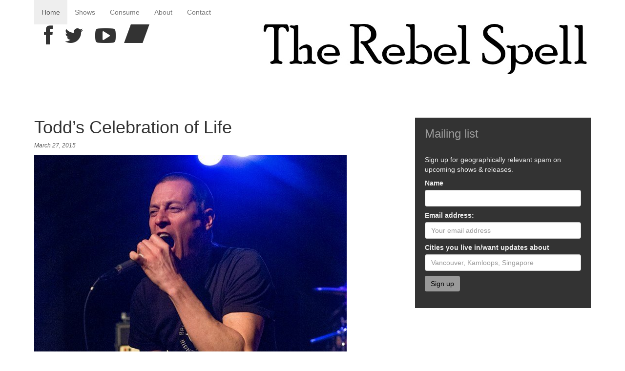

--- FILE ---
content_type: text/html; charset=UTF-8
request_url: https://www.therebelspell.com/page/2/
body_size: 10122
content:
<!DOCTYPE html>
<html class="no-js" lang="en-US">
<head>
  <meta charset="utf-8">
  <meta http-equiv="X-UA-Compatible" content="IE=edge">
  <title>The Rebel Spell</title>
  <meta name="viewport" content="width=device-width, initial-scale=1">

  <meta name='robots' content='max-image-preview:large' />
	<style>img:is([sizes="auto" i], [sizes^="auto," i]) { contain-intrinsic-size: 3000px 1500px }</style>
	<link rel='dns-prefetch' href='//ajax.googleapis.com' />
<link rel='dns-prefetch' href='//stats.wp.com' />
<link rel='dns-prefetch' href='//netdna.bootstrapcdn.com' />
<link rel='dns-prefetch' href='//v0.wordpress.com' />
<script type="text/javascript">
/* <![CDATA[ */
window._wpemojiSettings = {"baseUrl":"https:\/\/s.w.org\/images\/core\/emoji\/15.0.3\/72x72\/","ext":".png","svgUrl":"https:\/\/s.w.org\/images\/core\/emoji\/15.0.3\/svg\/","svgExt":".svg","source":{"concatemoji":"\/wp-includes\/js\/wp-emoji-release.min.js?ver=6.7.4"}};
/*! This file is auto-generated */
!function(i,n){var o,s,e;function c(e){try{var t={supportTests:e,timestamp:(new Date).valueOf()};sessionStorage.setItem(o,JSON.stringify(t))}catch(e){}}function p(e,t,n){e.clearRect(0,0,e.canvas.width,e.canvas.height),e.fillText(t,0,0);var t=new Uint32Array(e.getImageData(0,0,e.canvas.width,e.canvas.height).data),r=(e.clearRect(0,0,e.canvas.width,e.canvas.height),e.fillText(n,0,0),new Uint32Array(e.getImageData(0,0,e.canvas.width,e.canvas.height).data));return t.every(function(e,t){return e===r[t]})}function u(e,t,n){switch(t){case"flag":return n(e,"\ud83c\udff3\ufe0f\u200d\u26a7\ufe0f","\ud83c\udff3\ufe0f\u200b\u26a7\ufe0f")?!1:!n(e,"\ud83c\uddfa\ud83c\uddf3","\ud83c\uddfa\u200b\ud83c\uddf3")&&!n(e,"\ud83c\udff4\udb40\udc67\udb40\udc62\udb40\udc65\udb40\udc6e\udb40\udc67\udb40\udc7f","\ud83c\udff4\u200b\udb40\udc67\u200b\udb40\udc62\u200b\udb40\udc65\u200b\udb40\udc6e\u200b\udb40\udc67\u200b\udb40\udc7f");case"emoji":return!n(e,"\ud83d\udc26\u200d\u2b1b","\ud83d\udc26\u200b\u2b1b")}return!1}function f(e,t,n){var r="undefined"!=typeof WorkerGlobalScope&&self instanceof WorkerGlobalScope?new OffscreenCanvas(300,150):i.createElement("canvas"),a=r.getContext("2d",{willReadFrequently:!0}),o=(a.textBaseline="top",a.font="600 32px Arial",{});return e.forEach(function(e){o[e]=t(a,e,n)}),o}function t(e){var t=i.createElement("script");t.src=e,t.defer=!0,i.head.appendChild(t)}"undefined"!=typeof Promise&&(o="wpEmojiSettingsSupports",s=["flag","emoji"],n.supports={everything:!0,everythingExceptFlag:!0},e=new Promise(function(e){i.addEventListener("DOMContentLoaded",e,{once:!0})}),new Promise(function(t){var n=function(){try{var e=JSON.parse(sessionStorage.getItem(o));if("object"==typeof e&&"number"==typeof e.timestamp&&(new Date).valueOf()<e.timestamp+604800&&"object"==typeof e.supportTests)return e.supportTests}catch(e){}return null}();if(!n){if("undefined"!=typeof Worker&&"undefined"!=typeof OffscreenCanvas&&"undefined"!=typeof URL&&URL.createObjectURL&&"undefined"!=typeof Blob)try{var e="postMessage("+f.toString()+"("+[JSON.stringify(s),u.toString(),p.toString()].join(",")+"));",r=new Blob([e],{type:"text/javascript"}),a=new Worker(URL.createObjectURL(r),{name:"wpTestEmojiSupports"});return void(a.onmessage=function(e){c(n=e.data),a.terminate(),t(n)})}catch(e){}c(n=f(s,u,p))}t(n)}).then(function(e){for(var t in e)n.supports[t]=e[t],n.supports.everything=n.supports.everything&&n.supports[t],"flag"!==t&&(n.supports.everythingExceptFlag=n.supports.everythingExceptFlag&&n.supports[t]);n.supports.everythingExceptFlag=n.supports.everythingExceptFlag&&!n.supports.flag,n.DOMReady=!1,n.readyCallback=function(){n.DOMReady=!0}}).then(function(){return e}).then(function(){var e;n.supports.everything||(n.readyCallback(),(e=n.source||{}).concatemoji?t(e.concatemoji):e.wpemoji&&e.twemoji&&(t(e.twemoji),t(e.wpemoji)))}))}((window,document),window._wpemojiSettings);
/* ]]> */
</script>
<style id='wp-emoji-styles-inline-css' type='text/css'>

	img.wp-smiley, img.emoji {
		display: inline !important;
		border: none !important;
		box-shadow: none !important;
		height: 1em !important;
		width: 1em !important;
		margin: 0 0.07em !important;
		vertical-align: -0.1em !important;
		background: none !important;
		padding: 0 !important;
	}
</style>
<link rel='stylesheet' id='wp-block-library-css' href='/wp-includes/css/dist/block-library/style.min.css?ver=6.7.4' type='text/css' media='all' />
<style id='classic-theme-styles-inline-css' type='text/css'>
/*! This file is auto-generated */
.wp-block-button__link{color:#fff;background-color:#32373c;border-radius:9999px;box-shadow:none;text-decoration:none;padding:calc(.667em + 2px) calc(1.333em + 2px);font-size:1.125em}.wp-block-file__button{background:#32373c;color:#fff;text-decoration:none}
</style>
<style id='global-styles-inline-css' type='text/css'>
:root{--wp--preset--aspect-ratio--square: 1;--wp--preset--aspect-ratio--4-3: 4/3;--wp--preset--aspect-ratio--3-4: 3/4;--wp--preset--aspect-ratio--3-2: 3/2;--wp--preset--aspect-ratio--2-3: 2/3;--wp--preset--aspect-ratio--16-9: 16/9;--wp--preset--aspect-ratio--9-16: 9/16;--wp--preset--color--black: #000000;--wp--preset--color--cyan-bluish-gray: #abb8c3;--wp--preset--color--white: #ffffff;--wp--preset--color--pale-pink: #f78da7;--wp--preset--color--vivid-red: #cf2e2e;--wp--preset--color--luminous-vivid-orange: #ff6900;--wp--preset--color--luminous-vivid-amber: #fcb900;--wp--preset--color--light-green-cyan: #7bdcb5;--wp--preset--color--vivid-green-cyan: #00d084;--wp--preset--color--pale-cyan-blue: #8ed1fc;--wp--preset--color--vivid-cyan-blue: #0693e3;--wp--preset--color--vivid-purple: #9b51e0;--wp--preset--gradient--vivid-cyan-blue-to-vivid-purple: linear-gradient(135deg,rgba(6,147,227,1) 0%,rgb(155,81,224) 100%);--wp--preset--gradient--light-green-cyan-to-vivid-green-cyan: linear-gradient(135deg,rgb(122,220,180) 0%,rgb(0,208,130) 100%);--wp--preset--gradient--luminous-vivid-amber-to-luminous-vivid-orange: linear-gradient(135deg,rgba(252,185,0,1) 0%,rgba(255,105,0,1) 100%);--wp--preset--gradient--luminous-vivid-orange-to-vivid-red: linear-gradient(135deg,rgba(255,105,0,1) 0%,rgb(207,46,46) 100%);--wp--preset--gradient--very-light-gray-to-cyan-bluish-gray: linear-gradient(135deg,rgb(238,238,238) 0%,rgb(169,184,195) 100%);--wp--preset--gradient--cool-to-warm-spectrum: linear-gradient(135deg,rgb(74,234,220) 0%,rgb(151,120,209) 20%,rgb(207,42,186) 40%,rgb(238,44,130) 60%,rgb(251,105,98) 80%,rgb(254,248,76) 100%);--wp--preset--gradient--blush-light-purple: linear-gradient(135deg,rgb(255,206,236) 0%,rgb(152,150,240) 100%);--wp--preset--gradient--blush-bordeaux: linear-gradient(135deg,rgb(254,205,165) 0%,rgb(254,45,45) 50%,rgb(107,0,62) 100%);--wp--preset--gradient--luminous-dusk: linear-gradient(135deg,rgb(255,203,112) 0%,rgb(199,81,192) 50%,rgb(65,88,208) 100%);--wp--preset--gradient--pale-ocean: linear-gradient(135deg,rgb(255,245,203) 0%,rgb(182,227,212) 50%,rgb(51,167,181) 100%);--wp--preset--gradient--electric-grass: linear-gradient(135deg,rgb(202,248,128) 0%,rgb(113,206,126) 100%);--wp--preset--gradient--midnight: linear-gradient(135deg,rgb(2,3,129) 0%,rgb(40,116,252) 100%);--wp--preset--font-size--small: 13px;--wp--preset--font-size--medium: 20px;--wp--preset--font-size--large: 36px;--wp--preset--font-size--x-large: 42px;--wp--preset--spacing--20: 0.44rem;--wp--preset--spacing--30: 0.67rem;--wp--preset--spacing--40: 1rem;--wp--preset--spacing--50: 1.5rem;--wp--preset--spacing--60: 2.25rem;--wp--preset--spacing--70: 3.38rem;--wp--preset--spacing--80: 5.06rem;--wp--preset--shadow--natural: 6px 6px 9px rgba(0, 0, 0, 0.2);--wp--preset--shadow--deep: 12px 12px 50px rgba(0, 0, 0, 0.4);--wp--preset--shadow--sharp: 6px 6px 0px rgba(0, 0, 0, 0.2);--wp--preset--shadow--outlined: 6px 6px 0px -3px rgba(255, 255, 255, 1), 6px 6px rgba(0, 0, 0, 1);--wp--preset--shadow--crisp: 6px 6px 0px rgba(0, 0, 0, 1);}:where(.is-layout-flex){gap: 0.5em;}:where(.is-layout-grid){gap: 0.5em;}body .is-layout-flex{display: flex;}.is-layout-flex{flex-wrap: wrap;align-items: center;}.is-layout-flex > :is(*, div){margin: 0;}body .is-layout-grid{display: grid;}.is-layout-grid > :is(*, div){margin: 0;}:where(.wp-block-columns.is-layout-flex){gap: 2em;}:where(.wp-block-columns.is-layout-grid){gap: 2em;}:where(.wp-block-post-template.is-layout-flex){gap: 1.25em;}:where(.wp-block-post-template.is-layout-grid){gap: 1.25em;}.has-black-color{color: var(--wp--preset--color--black) !important;}.has-cyan-bluish-gray-color{color: var(--wp--preset--color--cyan-bluish-gray) !important;}.has-white-color{color: var(--wp--preset--color--white) !important;}.has-pale-pink-color{color: var(--wp--preset--color--pale-pink) !important;}.has-vivid-red-color{color: var(--wp--preset--color--vivid-red) !important;}.has-luminous-vivid-orange-color{color: var(--wp--preset--color--luminous-vivid-orange) !important;}.has-luminous-vivid-amber-color{color: var(--wp--preset--color--luminous-vivid-amber) !important;}.has-light-green-cyan-color{color: var(--wp--preset--color--light-green-cyan) !important;}.has-vivid-green-cyan-color{color: var(--wp--preset--color--vivid-green-cyan) !important;}.has-pale-cyan-blue-color{color: var(--wp--preset--color--pale-cyan-blue) !important;}.has-vivid-cyan-blue-color{color: var(--wp--preset--color--vivid-cyan-blue) !important;}.has-vivid-purple-color{color: var(--wp--preset--color--vivid-purple) !important;}.has-black-background-color{background-color: var(--wp--preset--color--black) !important;}.has-cyan-bluish-gray-background-color{background-color: var(--wp--preset--color--cyan-bluish-gray) !important;}.has-white-background-color{background-color: var(--wp--preset--color--white) !important;}.has-pale-pink-background-color{background-color: var(--wp--preset--color--pale-pink) !important;}.has-vivid-red-background-color{background-color: var(--wp--preset--color--vivid-red) !important;}.has-luminous-vivid-orange-background-color{background-color: var(--wp--preset--color--luminous-vivid-orange) !important;}.has-luminous-vivid-amber-background-color{background-color: var(--wp--preset--color--luminous-vivid-amber) !important;}.has-light-green-cyan-background-color{background-color: var(--wp--preset--color--light-green-cyan) !important;}.has-vivid-green-cyan-background-color{background-color: var(--wp--preset--color--vivid-green-cyan) !important;}.has-pale-cyan-blue-background-color{background-color: var(--wp--preset--color--pale-cyan-blue) !important;}.has-vivid-cyan-blue-background-color{background-color: var(--wp--preset--color--vivid-cyan-blue) !important;}.has-vivid-purple-background-color{background-color: var(--wp--preset--color--vivid-purple) !important;}.has-black-border-color{border-color: var(--wp--preset--color--black) !important;}.has-cyan-bluish-gray-border-color{border-color: var(--wp--preset--color--cyan-bluish-gray) !important;}.has-white-border-color{border-color: var(--wp--preset--color--white) !important;}.has-pale-pink-border-color{border-color: var(--wp--preset--color--pale-pink) !important;}.has-vivid-red-border-color{border-color: var(--wp--preset--color--vivid-red) !important;}.has-luminous-vivid-orange-border-color{border-color: var(--wp--preset--color--luminous-vivid-orange) !important;}.has-luminous-vivid-amber-border-color{border-color: var(--wp--preset--color--luminous-vivid-amber) !important;}.has-light-green-cyan-border-color{border-color: var(--wp--preset--color--light-green-cyan) !important;}.has-vivid-green-cyan-border-color{border-color: var(--wp--preset--color--vivid-green-cyan) !important;}.has-pale-cyan-blue-border-color{border-color: var(--wp--preset--color--pale-cyan-blue) !important;}.has-vivid-cyan-blue-border-color{border-color: var(--wp--preset--color--vivid-cyan-blue) !important;}.has-vivid-purple-border-color{border-color: var(--wp--preset--color--vivid-purple) !important;}.has-vivid-cyan-blue-to-vivid-purple-gradient-background{background: var(--wp--preset--gradient--vivid-cyan-blue-to-vivid-purple) !important;}.has-light-green-cyan-to-vivid-green-cyan-gradient-background{background: var(--wp--preset--gradient--light-green-cyan-to-vivid-green-cyan) !important;}.has-luminous-vivid-amber-to-luminous-vivid-orange-gradient-background{background: var(--wp--preset--gradient--luminous-vivid-amber-to-luminous-vivid-orange) !important;}.has-luminous-vivid-orange-to-vivid-red-gradient-background{background: var(--wp--preset--gradient--luminous-vivid-orange-to-vivid-red) !important;}.has-very-light-gray-to-cyan-bluish-gray-gradient-background{background: var(--wp--preset--gradient--very-light-gray-to-cyan-bluish-gray) !important;}.has-cool-to-warm-spectrum-gradient-background{background: var(--wp--preset--gradient--cool-to-warm-spectrum) !important;}.has-blush-light-purple-gradient-background{background: var(--wp--preset--gradient--blush-light-purple) !important;}.has-blush-bordeaux-gradient-background{background: var(--wp--preset--gradient--blush-bordeaux) !important;}.has-luminous-dusk-gradient-background{background: var(--wp--preset--gradient--luminous-dusk) !important;}.has-pale-ocean-gradient-background{background: var(--wp--preset--gradient--pale-ocean) !important;}.has-electric-grass-gradient-background{background: var(--wp--preset--gradient--electric-grass) !important;}.has-midnight-gradient-background{background: var(--wp--preset--gradient--midnight) !important;}.has-small-font-size{font-size: var(--wp--preset--font-size--small) !important;}.has-medium-font-size{font-size: var(--wp--preset--font-size--medium) !important;}.has-large-font-size{font-size: var(--wp--preset--font-size--large) !important;}.has-x-large-font-size{font-size: var(--wp--preset--font-size--x-large) !important;}
:where(.wp-block-post-template.is-layout-flex){gap: 1.25em;}:where(.wp-block-post-template.is-layout-grid){gap: 1.25em;}
:where(.wp-block-columns.is-layout-flex){gap: 2em;}:where(.wp-block-columns.is-layout-grid){gap: 2em;}
:root :where(.wp-block-pullquote){font-size: 1.5em;line-height: 1.6;}
</style>
<link rel='stylesheet' id='wpmenucart-icons-css' href='/wp-content/plugins/woocommerce-menu-bar-cart/assets/css/wpmenucart-icons.min.css?ver=2.14.10' type='text/css' media='all' />
<style id='wpmenucart-icons-inline-css' type='text/css'>
@font-face{font-family:WPMenuCart;src:url(https://www.therebelspell.com/wp-content/plugins/woocommerce-menu-bar-cart/assets/fonts/WPMenuCart.eot);src:url(https://www.therebelspell.com/wp-content/plugins/woocommerce-menu-bar-cart/assets/fonts/WPMenuCart.eot?#iefix) format('embedded-opentype'),url(https://www.therebelspell.com/wp-content/plugins/woocommerce-menu-bar-cart/assets/fonts/WPMenuCart.woff2) format('woff2'),url(https://www.therebelspell.com/wp-content/plugins/woocommerce-menu-bar-cart/assets/fonts/WPMenuCart.woff) format('woff'),url(https://www.therebelspell.com/wp-content/plugins/woocommerce-menu-bar-cart/assets/fonts/WPMenuCart.ttf) format('truetype'),url(https://www.therebelspell.com/wp-content/plugins/woocommerce-menu-bar-cart/assets/fonts/WPMenuCart.svg#WPMenuCart) format('svg');font-weight:400;font-style:normal;font-display:swap}
</style>
<link rel='stylesheet' id='wpmenucart-css' href='/wp-content/plugins/woocommerce-menu-bar-cart/assets/css/wpmenucart-main.min.css?ver=2.14.10' type='text/css' media='all' />
<link rel='stylesheet' id='woocommerce-layout-css' href='/wp-content/plugins/woocommerce/assets/css/woocommerce-layout.css?ver=9.8.6' type='text/css' media='all' />
<style id='woocommerce-layout-inline-css' type='text/css'>

	.infinite-scroll .woocommerce-pagination {
		display: none;
	}
</style>
<link rel='stylesheet' id='woocommerce-smallscreen-css' href='/wp-content/plugins/woocommerce/assets/css/woocommerce-smallscreen.css?ver=9.8.6' type='text/css' media='only screen and (max-width: 768px)' />
<link rel='stylesheet' id='woocommerce-general-css' href='/wp-content/plugins/woocommerce/assets/css/woocommerce.css?ver=9.8.6' type='text/css' media='all' />
<style id='woocommerce-inline-inline-css' type='text/css'>
.woocommerce form .form-row .required { visibility: visible; }
</style>
<link rel='stylesheet' id='mc4wp-form-basic-css' href='/wp-content/plugins/mailchimp-for-wp/assets/css/form-basic.css?ver=4.10.2' type='text/css' media='all' />
<link rel='stylesheet' id='brands-styles-css' href='/wp-content/plugins/woocommerce/assets/css/brands.css?ver=9.8.6' type='text/css' media='all' />
<style id='akismet-widget-style-inline-css' type='text/css'>

			.a-stats {
				--akismet-color-mid-green: #357b49;
				--akismet-color-white: #fff;
				--akismet-color-light-grey: #f6f7f7;

				max-width: 350px;
				width: auto;
			}

			.a-stats * {
				all: unset;
				box-sizing: border-box;
			}

			.a-stats strong {
				font-weight: 600;
			}

			.a-stats a.a-stats__link,
			.a-stats a.a-stats__link:visited,
			.a-stats a.a-stats__link:active {
				background: var(--akismet-color-mid-green);
				border: none;
				box-shadow: none;
				border-radius: 8px;
				color: var(--akismet-color-white);
				cursor: pointer;
				display: block;
				font-family: -apple-system, BlinkMacSystemFont, 'Segoe UI', 'Roboto', 'Oxygen-Sans', 'Ubuntu', 'Cantarell', 'Helvetica Neue', sans-serif;
				font-weight: 500;
				padding: 12px;
				text-align: center;
				text-decoration: none;
				transition: all 0.2s ease;
			}

			/* Extra specificity to deal with TwentyTwentyOne focus style */
			.widget .a-stats a.a-stats__link:focus {
				background: var(--akismet-color-mid-green);
				color: var(--akismet-color-white);
				text-decoration: none;
			}

			.a-stats a.a-stats__link:hover {
				filter: brightness(110%);
				box-shadow: 0 4px 12px rgba(0, 0, 0, 0.06), 0 0 2px rgba(0, 0, 0, 0.16);
			}

			.a-stats .count {
				color: var(--akismet-color-white);
				display: block;
				font-size: 1.5em;
				line-height: 1.4;
				padding: 0 13px;
				white-space: nowrap;
			}
		
</style>
<link rel='stylesheet' id='roots_main-css' href='/wp-content/themes/ponx/assets/css/main.min.css?ver=4bb9c1cd200ed6b104d53a428871a57a' type='text/css' media='all' />
<link rel='stylesheet' id='font-awesome-css' href='//netdna.bootstrapcdn.com/font-awesome/4.0.3/css/font-awesome.css?ver=6.7.4' type='text/css' media='all' />
<script type="text/javascript" src="//ajax.googleapis.com/ajax/libs/jquery/1.11.0/jquery.min.js" id="jquery-js"></script>
<script>window.jQuery || document.write('<script src="https://www.therebelspell.com/wp-content/themes/ponx/assets/js/vendor/jquery-1.11.0.min.js"><\/script>')</script>
<script type="text/javascript" src="/wp-content/plugins/gigpress/scripts/gigpress.js?ver=6.7.4" id="gigpress-js-js"></script>
<script type="text/javascript" src="/wp-content/plugins/google-analyticator/external-tracking.min.js?ver=6.5.7" id="ga-external-tracking-js"></script>
<link rel="https://api.w.org/" href="https://www.therebelspell.com/wp-json/" /><link href="https://www.therebelspell.com/?feed=gigpress" rel="alternate" type="application/rss+xml" title="Upcoming shows" />
	<style>img#wpstats{display:none}</style>
			<noscript><style>.woocommerce-product-gallery{ opacity: 1 !important; }</style></noscript>
	
<!-- Jetpack Open Graph Tags -->
<meta property="og:type" content="website" />
<meta property="og:title" content="The Rebel Spell" />
<meta property="og:url" content="https://www.therebelspell.com/" />
<meta property="og:site_name" content="The Rebel Spell" />
<meta property="og:image" content="https://s0.wp.com/i/blank.jpg" />
<meta property="og:image:alt" content="" />
<meta property="og:locale" content="en_US" />

<!-- End Jetpack Open Graph Tags -->
<!-- Google Analytics Tracking by Google Analyticator 6.5.7 -->
<script type="text/javascript">
    var analyticsFileTypes = [];
    var analyticsSnippet = 'enabled';
    var analyticsEventTracking = 'enabled';
</script>
<script type="text/javascript">
	var _gaq = _gaq || [];
  
	_gaq.push(['_setAccount', 'UA-10554791-3']);
    _gaq.push(['_addDevId', 'i9k95']); // Google Analyticator App ID with Google
	_gaq.push(['_trackPageview']);

	(function() {
		var ga = document.createElement('script'); ga.type = 'text/javascript'; ga.async = true;
		                ga.src = ('https:' == document.location.protocol ? 'https://ssl' : 'http://www') + '.google-analytics.com/ga.js';
		                var s = document.getElementsByTagName('script')[0]; s.parentNode.insertBefore(ga, s);
	})();
</script>

  <link rel="alternate" type="application/rss+xml" title="The Rebel Spell Feed" href="https://www.therebelspell.com/feed/">
  <link rel="shortcut icon" href="https://www.therebelspell.com/wp-content/themes/ponx/favicon.ico" />
</head>
<body class="home blog paged paged-2 theme-ponx woocommerce-no-js">

  <!--[if lt IE 8]>
    <div class="alert alert-warning">
      You are using an <strong>outdated</strong> browser. Please <a href="http://browsehappy.com/">upgrade your browser</a> to improve your experience.    </div>
  <![endif]-->

  <header class="banner navbar navbar-default navbar-static-top" role="banner">
  <div class="container">

    <div class="navbar-header">
      <button type="button" class="navbar-toggle" data-toggle="collapse" data-target=".navbar-collapse">
        <span class="sr-only">Toggle navigation</span>
        <span class="icon-bar"></span>
        <span class="icon-bar"></span>
        <span class="icon-bar"></span>
      </button>
    </div>

    <nav class="collapse navbar-collapse" role="navigation">
      <ul id="menu-topnav" class="nav navbar-nav"><li class="active menu-home"><a href="http://www.therebelspell.com">Home</a></li>
<li class="menu-shows"><a href="https://www.therebelspell.com/gigs/">Shows</a></li>
<li class="menu-consume"><a href="https://www.therebelspell.com/shop/">Consume</a></li>
<li class="menu-about"><a href="https://www.therebelspell.com/about/">About</a></li>
<li class="menu-contact"><a href="https://www.therebelspell.com/contact/">Contact</a></li>
<li class=" wpmenucartli wpmenucart-display-standard menu-item empty-wpmenucart" id="wpmenucartli"><a class="wpmenucart-contents empty-wpmenucart" style="display:none">&nbsp;</a></li></ul>          <a class="brand" href="https://www.therebelspell.com/">
        <img src="https://www.therebelspell.com/wp-content/uploads/2014/10/website-banner.jpg" alt="The Rebel Spell" />
      </a>
      <ul class="social-media">
        <li><a href="https://www.facebook.com/therebelspell" title="Facebook" target="_blank"><i class="fa fa-facebook fa-3x"></i></a></li>
        <li><a href="https://twitter.com/therebelspell" title="Twitter" target="_blank"><i class="fa fa-twitter fa-3x"></i></a></li>
        <li><a href="https://www.youtube.com/user/therebelspell" title="YouTube" target="_blank"><i class="fa fa-youtube-play fa-3x"></i></a></li>
        <li><a href="http://therebelspell.bandcamp.com/" title="Bandcamp" target="_blank"><i class="bandcamp"></i></a></li>
      </ul>
    </nav>
  </div>
</header>

  <div class="wrap container" role="document">
    <div class="content row">
      <main class="main col-sm-8" role="main">
        


    <article class="post">
    <h1 class="entry-title"><a href="/todds-celebration-of-life/">Todd&#8217;s Celebration of Life</a> </h1>
    <small><time class="published" datetime="2015-03-27T11:21:57-07:00">March 27, 2015</time></small>
    
    <div class="featured-post-image"><img width="640" height="960" src="https://www.therebelspell.com/wp-content/uploads/2015/03/Todd-wise-new-years.jpg" class="attachment-large size-large wp-post-image" alt="" decoding="async" fetchpriority="high" srcset="https://www.therebelspell.com/wp-content/uploads/2015/03/Todd-wise-new-years.jpg 640w, https://www.therebelspell.com/wp-content/uploads/2015/03/Todd-wise-new-years-100x150.jpg 100w, https://www.therebelspell.com/wp-content/uploads/2015/03/Todd-wise-new-years-533x800.jpg 533w" sizes="(max-width: 640px) 100vw, 640px" data-attachment-id="3330" data-permalink="https://www.therebelspell.com/todds-celebration-of-life/todd-wise-new-years/" data-orig-file="https://www.therebelspell.com/wp-content/uploads/2015/03/Todd-wise-new-years.jpg" data-orig-size="640,960" data-comments-opened="1" data-image-meta="{&quot;aperture&quot;:&quot;0&quot;,&quot;credit&quot;:&quot;Ben Samson ben@kihadakreative.co&quot;,&quot;camera&quot;:&quot;&quot;,&quot;caption&quot;:&quot;&quot;,&quot;created_timestamp&quot;:&quot;0&quot;,&quot;copyright&quot;:&quot;Benjamin Samson Photography&quot;,&quot;focal_length&quot;:&quot;0&quot;,&quot;iso&quot;:&quot;0&quot;,&quot;shutter_speed&quot;:&quot;0&quot;,&quot;title&quot;:&quot;&quot;,&quot;orientation&quot;:&quot;0&quot;}" data-image-title="Todd-wise-new-years" data-image-description="" data-image-caption="&lt;p&gt;Photo by &lt;a href=&quot;https://www.facebook.com/BenSP&quot; target=&quot;_blank&quot; &gt;Benjamin Samson Photography&lt;/a&gt;&lt;/p&gt;
" data-medium-file="https://www.therebelspell.com/wp-content/uploads/2015/03/Todd-wise-new-years-533x800.jpg" data-large-file="https://www.therebelspell.com/wp-content/uploads/2015/03/Todd-wise-new-years.jpg"></div>
    
    <p>Todd&#8217;s &#8220;Celebration of Life&#8221; service will be on April 11 in Williams Lake. We&#8217;ll be meeting at <a title="Google map" href="https://www.google.ca/maps/place/Lake+City+Secondary+School-+Williams+Lake+Campus/@52.136039,-122.140281,17z/data=!3m1!4b1!4m2!3m1!1s0x5380a37a33c51dc7:0x26eac9882b49c1dd">Lake City Secondary</a> school, 640 Carson Drive at 1pm.</p>
<p>There are motels in the area and his family is working on securing a campsite where we can continue paying our respects well into the night.</p>
<p>If you knew Todd consider yourself invited. The Facebook event is <a href="https://www.facebook.com/events/810250972390859/">here</a>, the comment thread is a good place to arrange rides.</p>
<p>As a band we intend to host a memorial show in Vancouver of some sort down the road but we have not started planning it.</p>
<p>Photo credit: <a title="Benjamin Samson Photography" href="https://www.facebook.com/BenSP" target="_blank">Benjamin Samson Photography</a></p>
    </article>

      <article class="post-3318 post type-post status-publish format-standard hentry category-band-news">
	  
  	<header>
      <h2 class="entry-title"><a href="/update/">Update</a></h2>
      <small><time class="published" datetime="2015-03-19T12:31:18-07:00">March 19, 2015</time></small>
    </header>
    <div class="entry-summary">
      <p>Hey everyone. Thanks so much for all of your kind words. It&#8217;s been an incredibly difficult week and a half. Your kind words and compassion have been very comforting to us. A few things: Todd&#8217;s brother Leigh has asked if &hellip; <a href="https://www.therebelspell.com/update/">Continued</a></p>
    </div>

	<div style="clear: both;"></div> 
</article>
      <article class="post-3273 post type-post status-publish format-standard hentry category-band-news">
	  
  	<header>
      <h2 class="entry-title"><a href="/its-a-sad-day/">It&#8217;s a sad day</a></h2>
      <small><time class="published" datetime="2015-03-09T12:49:57-07:00">March 9, 2015</time></small>
    </header>
    <div class="entry-summary">
      <p>It is our deepest regret to inform you all that on Saturday, March 7th, we lost our good friend and lead singer Todd Serious, also known as Todd Jenkins, in a tragic rock climbing accident. Todd influenced our lives in &hellip; <a href="https://www.therebelspell.com/its-a-sad-day/">Continued</a></p>
    </div>

	<div style="clear: both;"></div> 
</article>
      <article class="post-3245 post type-post status-publish format-standard has-post-thumbnail hentry category-upcoming-shows">
	  		<a class="post-block" href="/what-are-you-doing-for-new-years/">
  			<img width="150" height="56" src="https://www.therebelspell.com/wp-content/uploads/2014/12/TheRebelSpell-NewYears-FacebookBannerAlternate.png" class="attachment-thumb size-thumb wp-post-image" alt="" decoding="async" srcset="https://www.therebelspell.com/wp-content/uploads/2014/12/TheRebelSpell-NewYears-FacebookBannerAlternate.png 851w, https://www.therebelspell.com/wp-content/uploads/2014/12/TheRebelSpell-NewYears-FacebookBannerAlternate-800x296.png 800w, https://www.therebelspell.com/wp-content/uploads/2014/12/TheRebelSpell-NewYears-FacebookBannerAlternate-150x55.png 150w" sizes="(max-width: 150px) 100vw, 150px" data-attachment-id="3248" data-permalink="https://www.therebelspell.com/what-are-you-doing-for-new-years/therebelspell-newyears-facebookbanneralternate/" data-orig-file="https://www.therebelspell.com/wp-content/uploads/2014/12/TheRebelSpell-NewYears-FacebookBannerAlternate.png" data-orig-size="851,315" data-comments-opened="1" data-image-meta="{&quot;aperture&quot;:&quot;0&quot;,&quot;credit&quot;:&quot;&quot;,&quot;camera&quot;:&quot;&quot;,&quot;caption&quot;:&quot;&quot;,&quot;created_timestamp&quot;:&quot;0&quot;,&quot;copyright&quot;:&quot;&quot;,&quot;focal_length&quot;:&quot;0&quot;,&quot;iso&quot;:&quot;0&quot;,&quot;shutter_speed&quot;:&quot;0&quot;,&quot;title&quot;:&quot;&quot;,&quot;orientation&quot;:&quot;0&quot;}" data-image-title="TheRebelSpell-NewYears-FacebookBannerAlternate" data-image-description="" data-image-caption="" data-medium-file="https://www.therebelspell.com/wp-content/uploads/2014/12/TheRebelSpell-NewYears-FacebookBannerAlternate-800x296.png" data-large-file="https://www.therebelspell.com/wp-content/uploads/2014/12/TheRebelSpell-NewYears-FacebookBannerAlternate.png">  				
  			</a> 
  	  
  	<header>
      <h2 class="entry-title"><a href="/what-are-you-doing-for-new-years/">What are you doing for New Year&#8217;s?</a></h2>
      <small><time class="published" datetime="2014-12-02T11:59:37-08:00">December 2, 2014</time></small>
    </header>
    <div class="entry-summary">
      <p>We&#8217;ve got our plans. We&#8217;ll be at the WISE Hall. We&#8217;re playing with the Invasives, The Binz, The Gagged and none other than our ultimate folk hero and Last Run album guest star Jeff Andrew. Also punk rawk karaoke with &hellip; <a href="https://www.therebelspell.com/what-are-you-doing-for-new-years/">Continued</a></p>
    </div>

	<div style="clear: both;"></div> 
</article>
      <article class="post-3153 post type-post status-publish format-standard has-post-thumbnail hentry category-band-news category-upcoming-shows">
	  		<a class="post-block" href="/last-run-tour-canada/">
  			<img width="97" height="150" src="https://www.therebelspell.com/wp-content/uploads/2014/10/last-run-tour-dates-poster.jpg" class="attachment-thumb size-thumb wp-post-image" alt="" decoding="async" srcset="https://www.therebelspell.com/wp-content/uploads/2014/10/last-run-tour-dates-poster.jpg 582w, https://www.therebelspell.com/wp-content/uploads/2014/10/last-run-tour-dates-poster-97x150.jpg 97w, https://www.therebelspell.com/wp-content/uploads/2014/10/last-run-tour-dates-poster-517x800.jpg 517w" sizes="(max-width: 97px) 100vw, 97px" data-attachment-id="3225" data-permalink="https://www.therebelspell.com/last-run-tour-canada/last-run-tour-dates-poster/" data-orig-file="https://www.therebelspell.com/wp-content/uploads/2014/10/last-run-tour-dates-poster.jpg" data-orig-size="582,899" data-comments-opened="1" data-image-meta="{&quot;aperture&quot;:&quot;0&quot;,&quot;credit&quot;:&quot;&quot;,&quot;camera&quot;:&quot;&quot;,&quot;caption&quot;:&quot;&quot;,&quot;created_timestamp&quot;:&quot;0&quot;,&quot;copyright&quot;:&quot;&quot;,&quot;focal_length&quot;:&quot;0&quot;,&quot;iso&quot;:&quot;0&quot;,&quot;shutter_speed&quot;:&quot;0&quot;,&quot;title&quot;:&quot;&quot;,&quot;orientation&quot;:&quot;0&quot;}" data-image-title="Last Run Tour Dates Poster" data-image-description="" data-image-caption="" data-medium-file="https://www.therebelspell.com/wp-content/uploads/2014/10/last-run-tour-dates-poster-517x800.jpg" data-large-file="https://www.therebelspell.com/wp-content/uploads/2014/10/last-run-tour-dates-poster.jpg">  				
  			</a> 
  	  
  	<header>
      <h2 class="entry-title"><a href="/last-run-tour-canada/">Last Run Tour &#8211; canada</a></h2>
      <small><time class="published" datetime="2014-10-01T14:37:38-07:00">October 1, 2014</time></small>
    </header>
    <div class="entry-summary">
          </div>

	<div style="clear: both;"></div> 
</article>
  
  <nav class="post-nav">
    <ul class="pager">
      <li class="previous"><a href="/page/3/" >&larr; Older posts</a></li>
      <li class="next"><a href="/" >Newer posts &rarr;</a></li>
    </ul>
  </nav>


      </main><!-- /.main -->
              <aside class="sidebar col-sm-4" role="complementary">
          <section class="widget mc4wp_form_widget-2 widget_mc4wp_form_widget"><h3>Mailing list</h3><script>(function() {
	window.mc4wp = window.mc4wp || {
		listeners: [],
		forms: {
			on: function(evt, cb) {
				window.mc4wp.listeners.push(
					{
						event   : evt,
						callback: cb
					}
				);
			}
		}
	}
})();
</script><!-- Mailchimp for WordPress v4.10.2 - https://wordpress.org/plugins/mailchimp-for-wp/ --><form id="mc4wp-form-1" class="mc4wp-form mc4wp-form-3483 mc4wp-form-basic" method="post" data-id="3483" data-name="Default sign-up form" ><div class="mc4wp-form-fields"><p>Sign up for geographically relevant spam on upcoming shows & releases. </p>
<p>
    <label>Name</label>
    <input name="FNAME" type="text">
</p><p>
	<label for="mc4wp_email">Email address: </label>
	<input type="email" id="mc4wp_email" name="EMAIL" placeholder="Your email address" required />
</p>
<p>
    <label>Cities you live in/want updates about</label>
    <input name="MMERGE4" type="text" placeholder="Vancouver, Kamloops, Singapore">
</p>
<input value="therebelspell.com mailing list" name="GROUPINGS[4013]" type="hidden">
<p>
	<input type="submit" value="Sign up" />
</p></div><label style="display: none !important;">Leave this field empty if you're human: <input type="text" name="_mc4wp_honeypot" value="" tabindex="-1" autocomplete="off" /></label><input type="hidden" name="_mc4wp_timestamp" value="1769759090" /><input type="hidden" name="_mc4wp_form_id" value="3483" /><input type="hidden" name="_mc4wp_form_element_id" value="mc4wp-form-1" /><div class="mc4wp-response"></div></form><!-- / Mailchimp for WordPress Plugin --></section>        </aside><!-- /.sidebar -->
          </div><!-- /.content -->
  </div><!-- /.wrap -->

  <footer class="content-info" role="contentinfo">
  <div class="container">
      </div>
  <script>(function() {function maybePrefixUrlField () {
  const value = this.value.trim()
  if (value !== '' && value.indexOf('http') !== 0) {
    this.value = 'http://' + value
  }
}

const urlFields = document.querySelectorAll('.mc4wp-form input[type="url"]')
for (let j = 0; j < urlFields.length; j++) {
  urlFields[j].addEventListener('blur', maybePrefixUrlField)
}
})();</script>	<script type='text/javascript'>
		(function () {
			var c = document.body.className;
			c = c.replace(/woocommerce-no-js/, 'woocommerce-js');
			document.body.className = c;
		})();
	</script>
	<link rel='stylesheet' id='gigpress-css-css' href='/wp-content/plugins/gigpress/css/gigpress.css?ver=6.7.4' type='text/css' media='all' />
<link rel='stylesheet' id='wc-blocks-style-css' href='/wp-content/plugins/woocommerce/assets/client/blocks/wc-blocks.css?ver=wc-9.8.6' type='text/css' media='all' />
<script type="text/javascript" id="wpmenucart-ajax-assist-js-extra">
/* <![CDATA[ */
var wpmenucart_ajax_assist = {"shop_plugin":"woocommerce","always_display":""};
/* ]]> */
</script>
<script type="text/javascript" src="/wp-content/plugins/woocommerce-menu-bar-cart/assets/js/wpmenucart-ajax-assist.min.js?ver=2.14.10" id="wpmenucart-ajax-assist-js"></script>
<script type="text/javascript" src="/wp-content/plugins/woocommerce/assets/js/sourcebuster/sourcebuster.min.js?ver=9.8.6" id="sourcebuster-js-js"></script>
<script type="text/javascript" id="wc-order-attribution-js-extra">
/* <![CDATA[ */
var wc_order_attribution = {"params":{"lifetime":1.0e-5,"session":30,"base64":false,"ajaxurl":"https:\/\/www.therebelspell.com\/wp-admin\/admin-ajax.php","prefix":"wc_order_attribution_","allowTracking":true},"fields":{"source_type":"current.typ","referrer":"current_add.rf","utm_campaign":"current.cmp","utm_source":"current.src","utm_medium":"current.mdm","utm_content":"current.cnt","utm_id":"current.id","utm_term":"current.trm","utm_source_platform":"current.plt","utm_creative_format":"current.fmt","utm_marketing_tactic":"current.tct","session_entry":"current_add.ep","session_start_time":"current_add.fd","session_pages":"session.pgs","session_count":"udata.vst","user_agent":"udata.uag"}};
/* ]]> */
</script>
<script type="text/javascript" src="/wp-content/plugins/woocommerce/assets/js/frontend/order-attribution.min.js?ver=9.8.6" id="wc-order-attribution-js"></script>
<script type="text/javascript" src="/wp-content/themes/ponx/assets/js/scripts.min.js?ver=0fc6af96786d8f267c8686338a34cd38" id="roots_scripts-js"></script>
<script type="text/javascript" id="jetpack-stats-js-before">
/* <![CDATA[ */
_stq = window._stq || [];
_stq.push([ "view", JSON.parse("{\"v\":\"ext\",\"blog\":\"5105978\",\"post\":\"0\",\"tz\":\"-8\",\"srv\":\"www.therebelspell.com\",\"j\":\"1:14.5\"}") ]);
_stq.push([ "clickTrackerInit", "5105978", "0" ]);
/* ]]> */
</script>
<script type="text/javascript" src="https://stats.wp.com/e-202605.js" id="jetpack-stats-js" defer="defer" data-wp-strategy="defer"></script>
<script type="text/javascript" defer src="/wp-content/plugins/mailchimp-for-wp/assets/js/forms.js?ver=4.10.2" id="mc4wp-forms-api-js"></script>
</footer>



</body>
</html>
